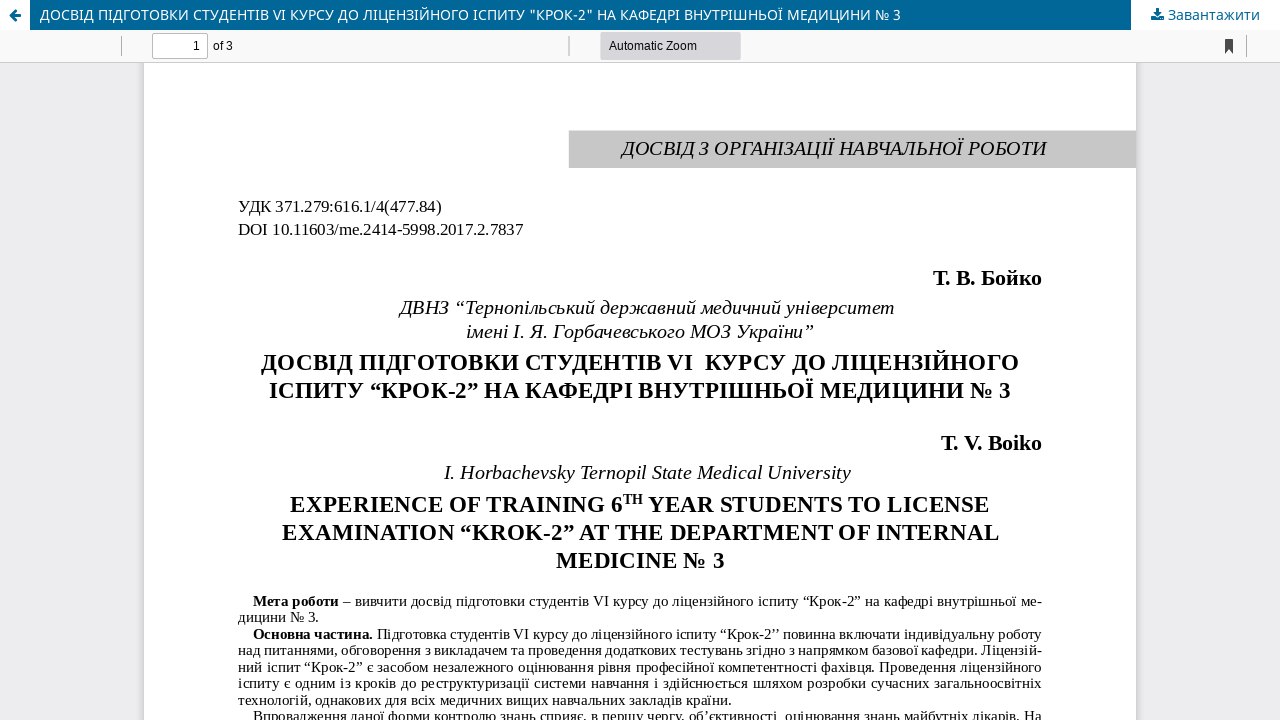

--- FILE ---
content_type: text/html; charset=utf-8
request_url: https://ojs.tdmu.edu.ua/index.php/med_osvita/article/view/7837/pdf
body_size: 1576
content:
<!DOCTYPE html>
<html lang="uk-UA" xml:lang="uk-UA">
<head>
	<meta http-equiv="Content-Type" content="text/html; charset=utf-8" />
	<meta name="viewport" content="width=device-width, initial-scale=1.0">
	<title>Перегляд ДОСВІД ПІДГОТОВКИ СТУДЕНТІВ VI  КУРСУ ДО ЛІЦЕНЗІЙНОГО ІСПИТУ &quot;КРОК-2&quot; НА КАФЕДРІ ВНУТРІШНЬОЇ МЕДИЦИНИ № 3</title>

	
<meta name="generator" content="Open Journal Systems 3.3.0.17">
<link rel="alternate" type="application/atom+xml" href="https://ojs.tdmu.edu.ua/index.php/med_osvita/gateway/plugin/AnnouncementFeedGatewayPlugin/atom">
<link rel="alternate" type="application/rdf+xml" href="https://ojs.tdmu.edu.ua/index.php/med_osvita/gateway/plugin/AnnouncementFeedGatewayPlugin/rss">
<link rel="alternate" type="application/rss+xml" href="https://ojs.tdmu.edu.ua/index.php/med_osvita/gateway/plugin/AnnouncementFeedGatewayPlugin/rss2">
	<link rel="stylesheet" href="https://ojs.tdmu.edu.ua/index.php/med_osvita/$$$call$$$/page/page/css?name=stylesheet" type="text/css" /><link rel="stylesheet" href="https://ojs.tdmu.edu.ua/index.php/med_osvita/$$$call$$$/page/page/css?name=font" type="text/css" /><link rel="stylesheet" href="https://ojs.tdmu.edu.ua/lib/pkp/styles/fontawesome/fontawesome.css?v=3.3.0.17" type="text/css" />
	<script src="https://ojs.tdmu.edu.ua/lib/pkp/lib/vendor/components/jquery/jquery.min.js?v=3.3.0.17" type="text/javascript"></script><script src="https://ojs.tdmu.edu.ua/lib/pkp/lib/vendor/components/jqueryui/jquery-ui.min.js?v=3.3.0.17" type="text/javascript"></script><script src="https://ojs.tdmu.edu.ua/plugins/themes/default/js/lib/popper/popper.js?v=3.3.0.17" type="text/javascript"></script><script src="https://ojs.tdmu.edu.ua/plugins/themes/default/js/lib/bootstrap/util.js?v=3.3.0.17" type="text/javascript"></script><script src="https://ojs.tdmu.edu.ua/plugins/themes/default/js/lib/bootstrap/dropdown.js?v=3.3.0.17" type="text/javascript"></script><script src="https://ojs.tdmu.edu.ua/plugins/themes/default/js/main.js?v=3.3.0.17" type="text/javascript"></script><script type="text/javascript">
(function (w, d, s, l, i) { w[l] = w[l] || []; var f = d.getElementsByTagName(s)[0],
j = d.createElement(s), dl = l != 'dataLayer' ? '&l=' + l : ''; j.async = true; 
j.src = 'https://www.googletagmanager.com/gtag/js?id=' + i + dl; f.parentNode.insertBefore(j, f); 
function gtag(){dataLayer.push(arguments)}; gtag('js', new Date()); gtag('config', i); })
(window, document, 'script', 'dataLayer', 'UA-43884044-2');
</script>
</head>
<body class="pkp_page_article pkp_op_view">

		<header class="header_view">

		<a href="https://ojs.tdmu.edu.ua/index.php/med_osvita/article/view/7837" class="return">
			<span class="pkp_screen_reader">
									Повернутися до подробиць статті
							</span>
		</a>

		<a href="https://ojs.tdmu.edu.ua/index.php/med_osvita/article/view/7837" class="title">
			ДОСВІД ПІДГОТОВКИ СТУДЕНТІВ VI  КУРСУ ДО ЛІЦЕНЗІЙНОГО ІСПИТУ &quot;КРОК-2&quot; НА КАФЕДРІ ВНУТРІШНЬОЇ МЕДИЦИНИ № 3
		</a>

		<a href="https://ojs.tdmu.edu.ua/index.php/med_osvita/article/download/7837/pdf/29830" class="download" download>
			<span class="label">
				Завантажити
			</span>
			<span class="pkp_screen_reader">
				Завантажити PDF
			</span>
		</a>

	</header>

	<script type="text/javascript">
		// Creating iframe's src in JS instead of Smarty so that EZProxy-using sites can find our domain in $pdfUrl and do their rewrites on it.
		$(document).ready(function() {
			var urlBase = "https://ojs.tdmu.edu.ua/plugins/generic/pdfJsViewer/pdf.js/web/viewer.html?file=";
			var pdfUrl = "https://ojs.tdmu.edu.ua/index.php/med_osvita/article/download/7837/pdf/29830";
			$("#pdfCanvasContainer > iframe").attr("src", urlBase + encodeURIComponent(pdfUrl));
		});
	</script>

	<div id="pdfCanvasContainer" class="galley_view">
				<iframe src="" width="100%" height="100%" style="min-height: 500px;" title="##submission.representationOfTitle##" allowfullscreen webkitallowfullscreen></iframe>
	</div>
	
</body>
</html>
